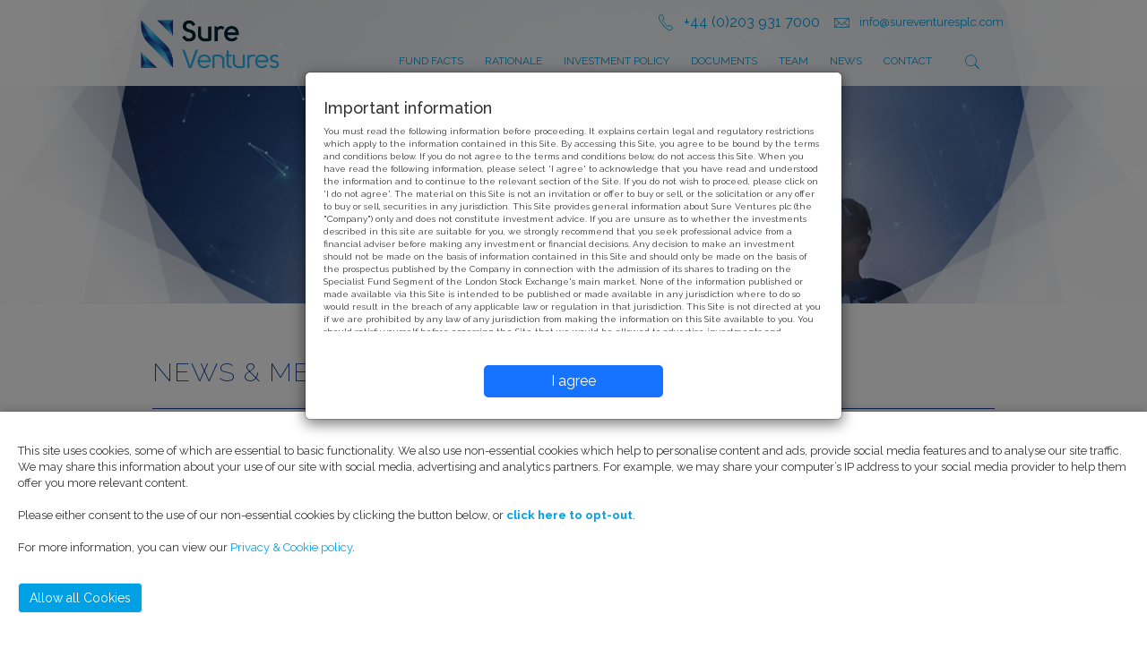

--- FILE ---
content_type: text/html; charset=UTF-8
request_url: https://www.sureventuresplc.com/2018/01/25/sure-ventures-plc-portfolio-update-2/
body_size: 16276
content:
  <!DOCTYPE html>
  <html lang="en-GB">
  <head>
    <meta charset="UTF-8">
    <meta name="viewport" content="width=device-width, initial-scale=1">
    <link rel="profile" href="https://gmpg.org/xfn/11">
    <link href="https://fonts.googleapis.com/css?family=Raleway:100,100i,200,200i,300,300i,400,400i,500,500i,600,600i,700,700i,800,800i,900,900i" rel="stylesheet">
    <link media="all" rel="stylesheet" href="https://www.sureventuresplc.com/wp-content/themes/shard-theme/css/font-awesome.min.css">
    <link rel="stylesheet" href="https://www.sureventuresplc.com/wp-content/themes/shard-theme/css/bootstrap.css">
    <link rel="stylesheet" href="https://www.sureventuresplc.com/wp-content/themes/shard-theme/css/owl.carousel.css">
    <link rel="stylesheet" href="https://www.sureventuresplc.com/wp-content/themes/shard-theme/css/owl.css">
    <link rel="stylesheet" href="https://www.sureventuresplc.com/wp-content/themes/shard-theme/css/all.css">
    <link rel="stylesheet" href="https://www.sureventuresplc.com/wp-content/themes/shard-theme/css/cookieconsent.css">    
      
	<script type="text/javascript" src="https://sureventuresplc.com/wp-content/themes/shard-theme/js/jquery-1.11.2.min.js"></script>

    <title>Sure Ventures plc &#8211; Portfolio Update &#8211; Sure Ventures</title>
<meta name='robots' content='max-image-preview:large' />
<link rel="alternate" type="application/rss+xml" title="Sure Ventures &raquo; Feed" href="https://www.sureventuresplc.com/feed/" />
<link rel="alternate" type="application/rss+xml" title="Sure Ventures &raquo; Comments Feed" href="https://www.sureventuresplc.com/comments/feed/" />
<link rel="alternate" type="application/rss+xml" title="Sure Ventures &raquo; Sure Ventures plc &#8211; Portfolio Update Comments Feed" href="https://www.sureventuresplc.com/2018/01/25/sure-ventures-plc-portfolio-update-2/feed/" />
		<!-- This site uses the Google Analytics by ExactMetrics plugin v7.11.0 - Using Analytics tracking - https://www.exactmetrics.com/ -->
							<script
				src="//www.googletagmanager.com/gtag/js?id=UA-74760147-3"  data-cfasync="false" data-wpfc-render="false" type="text/javascript" async></script>
			<script data-cfasync="false" data-wpfc-render="false" type="text/javascript">
				var em_version = '7.11.0';
				var em_track_user = true;
				var em_no_track_reason = '';
				
								var disableStrs = [
															'ga-disable-UA-74760147-3',
									];

				/* Function to detect opted out users */
				function __gtagTrackerIsOptedOut() {
					for (var index = 0; index < disableStrs.length; index++) {
						if (document.cookie.indexOf(disableStrs[index] + '=true') > -1) {
							return true;
						}
					}

					return false;
				}

				/* Disable tracking if the opt-out cookie exists. */
				if (__gtagTrackerIsOptedOut()) {
					for (var index = 0; index < disableStrs.length; index++) {
						window[disableStrs[index]] = true;
					}
				}

				/* Opt-out function */
				function __gtagTrackerOptout() {
					for (var index = 0; index < disableStrs.length; index++) {
						document.cookie = disableStrs[index] + '=true; expires=Thu, 31 Dec 2099 23:59:59 UTC; path=/';
						window[disableStrs[index]] = true;
					}
				}

				if ('undefined' === typeof gaOptout) {
					function gaOptout() {
						__gtagTrackerOptout();
					}
				}
								window.dataLayer = window.dataLayer || [];

				window.ExactMetricsDualTracker = {
					helpers: {},
					trackers: {},
				};
				if (em_track_user) {
					function __gtagDataLayer() {
						dataLayer.push(arguments);
					}

					function __gtagTracker(type, name, parameters) {
						if (!parameters) {
							parameters = {};
						}

						if (parameters.send_to) {
							__gtagDataLayer.apply(null, arguments);
							return;
						}

						if (type === 'event') {
							
														parameters.send_to = exactmetrics_frontend.ua;
							__gtagDataLayer(type, name, parameters);
													} else {
							__gtagDataLayer.apply(null, arguments);
						}
					}

					__gtagTracker('js', new Date());
					__gtagTracker('set', {
						'developer_id.dNDMyYj': true,
											});
															__gtagTracker('config', 'UA-74760147-3', {"forceSSL":"true","anonymize_ip":"true"} );
										window.gtag = __gtagTracker;										(function () {
						/* https://developers.google.com/analytics/devguides/collection/analyticsjs/ */
						/* ga and __gaTracker compatibility shim. */
						var noopfn = function () {
							return null;
						};
						var newtracker = function () {
							return new Tracker();
						};
						var Tracker = function () {
							return null;
						};
						var p = Tracker.prototype;
						p.get = noopfn;
						p.set = noopfn;
						p.send = function () {
							var args = Array.prototype.slice.call(arguments);
							args.unshift('send');
							__gaTracker.apply(null, args);
						};
						var __gaTracker = function () {
							var len = arguments.length;
							if (len === 0) {
								return;
							}
							var f = arguments[len - 1];
							if (typeof f !== 'object' || f === null || typeof f.hitCallback !== 'function') {
								if ('send' === arguments[0]) {
									var hitConverted, hitObject = false, action;
									if ('event' === arguments[1]) {
										if ('undefined' !== typeof arguments[3]) {
											hitObject = {
												'eventAction': arguments[3],
												'eventCategory': arguments[2],
												'eventLabel': arguments[4],
												'value': arguments[5] ? arguments[5] : 1,
											}
										}
									}
									if ('pageview' === arguments[1]) {
										if ('undefined' !== typeof arguments[2]) {
											hitObject = {
												'eventAction': 'page_view',
												'page_path': arguments[2],
											}
										}
									}
									if (typeof arguments[2] === 'object') {
										hitObject = arguments[2];
									}
									if (typeof arguments[5] === 'object') {
										Object.assign(hitObject, arguments[5]);
									}
									if ('undefined' !== typeof arguments[1].hitType) {
										hitObject = arguments[1];
										if ('pageview' === hitObject.hitType) {
											hitObject.eventAction = 'page_view';
										}
									}
									if (hitObject) {
										action = 'timing' === arguments[1].hitType ? 'timing_complete' : hitObject.eventAction;
										hitConverted = mapArgs(hitObject);
										__gtagTracker('event', action, hitConverted);
									}
								}
								return;
							}

							function mapArgs(args) {
								var arg, hit = {};
								var gaMap = {
									'eventCategory': 'event_category',
									'eventAction': 'event_action',
									'eventLabel': 'event_label',
									'eventValue': 'event_value',
									'nonInteraction': 'non_interaction',
									'timingCategory': 'event_category',
									'timingVar': 'name',
									'timingValue': 'value',
									'timingLabel': 'event_label',
									'page': 'page_path',
									'location': 'page_location',
									'title': 'page_title',
								};
								for (arg in args) {
																		if (!(!args.hasOwnProperty(arg) || !gaMap.hasOwnProperty(arg))) {
										hit[gaMap[arg]] = args[arg];
									} else {
										hit[arg] = args[arg];
									}
								}
								return hit;
							}

							try {
								f.hitCallback();
							} catch (ex) {
							}
						};
						__gaTracker.create = newtracker;
						__gaTracker.getByName = newtracker;
						__gaTracker.getAll = function () {
							return [];
						};
						__gaTracker.remove = noopfn;
						__gaTracker.loaded = true;
						window['__gaTracker'] = __gaTracker;
					})();
									} else {
										console.log("");
					(function () {
						function __gtagTracker() {
							return null;
						}

						window['__gtagTracker'] = __gtagTracker;
						window['gtag'] = __gtagTracker;
					})();
									}
			</script>
				<!-- / Google Analytics by ExactMetrics -->
		<script type="text/javascript">
window._wpemojiSettings = {"baseUrl":"https:\/\/s.w.org\/images\/core\/emoji\/14.0.0\/72x72\/","ext":".png","svgUrl":"https:\/\/s.w.org\/images\/core\/emoji\/14.0.0\/svg\/","svgExt":".svg","source":{"concatemoji":"https:\/\/www.sureventuresplc.com\/wp-includes\/js\/wp-emoji-release.min.js?ver=6.1.1"}};
/*! This file is auto-generated */
!function(e,a,t){var n,r,o,i=a.createElement("canvas"),p=i.getContext&&i.getContext("2d");function s(e,t){var a=String.fromCharCode,e=(p.clearRect(0,0,i.width,i.height),p.fillText(a.apply(this,e),0,0),i.toDataURL());return p.clearRect(0,0,i.width,i.height),p.fillText(a.apply(this,t),0,0),e===i.toDataURL()}function c(e){var t=a.createElement("script");t.src=e,t.defer=t.type="text/javascript",a.getElementsByTagName("head")[0].appendChild(t)}for(o=Array("flag","emoji"),t.supports={everything:!0,everythingExceptFlag:!0},r=0;r<o.length;r++)t.supports[o[r]]=function(e){if(p&&p.fillText)switch(p.textBaseline="top",p.font="600 32px Arial",e){case"flag":return s([127987,65039,8205,9895,65039],[127987,65039,8203,9895,65039])?!1:!s([55356,56826,55356,56819],[55356,56826,8203,55356,56819])&&!s([55356,57332,56128,56423,56128,56418,56128,56421,56128,56430,56128,56423,56128,56447],[55356,57332,8203,56128,56423,8203,56128,56418,8203,56128,56421,8203,56128,56430,8203,56128,56423,8203,56128,56447]);case"emoji":return!s([129777,127995,8205,129778,127999],[129777,127995,8203,129778,127999])}return!1}(o[r]),t.supports.everything=t.supports.everything&&t.supports[o[r]],"flag"!==o[r]&&(t.supports.everythingExceptFlag=t.supports.everythingExceptFlag&&t.supports[o[r]]);t.supports.everythingExceptFlag=t.supports.everythingExceptFlag&&!t.supports.flag,t.DOMReady=!1,t.readyCallback=function(){t.DOMReady=!0},t.supports.everything||(n=function(){t.readyCallback()},a.addEventListener?(a.addEventListener("DOMContentLoaded",n,!1),e.addEventListener("load",n,!1)):(e.attachEvent("onload",n),a.attachEvent("onreadystatechange",function(){"complete"===a.readyState&&t.readyCallback()})),(e=t.source||{}).concatemoji?c(e.concatemoji):e.wpemoji&&e.twemoji&&(c(e.twemoji),c(e.wpemoji)))}(window,document,window._wpemojiSettings);
</script>
<style type="text/css">
img.wp-smiley,
img.emoji {
	display: inline !important;
	border: none !important;
	box-shadow: none !important;
	height: 1em !important;
	width: 1em !important;
	margin: 0 0.07em !important;
	vertical-align: -0.1em !important;
	background: none !important;
	padding: 0 !important;
}
</style>
	<link rel='stylesheet' id='wp-block-library-css' href='https://www.sureventuresplc.com/wp-includes/css/dist/block-library/style.min.css?ver=6.1.1' type='text/css' media='all' />
<link rel='stylesheet' id='classic-theme-styles-css' href='https://www.sureventuresplc.com/wp-includes/css/classic-themes.min.css?ver=1' type='text/css' media='all' />
<style id='global-styles-inline-css' type='text/css'>
body{--wp--preset--color--black: #000000;--wp--preset--color--cyan-bluish-gray: #abb8c3;--wp--preset--color--white: #ffffff;--wp--preset--color--pale-pink: #f78da7;--wp--preset--color--vivid-red: #cf2e2e;--wp--preset--color--luminous-vivid-orange: #ff6900;--wp--preset--color--luminous-vivid-amber: #fcb900;--wp--preset--color--light-green-cyan: #7bdcb5;--wp--preset--color--vivid-green-cyan: #00d084;--wp--preset--color--pale-cyan-blue: #8ed1fc;--wp--preset--color--vivid-cyan-blue: #0693e3;--wp--preset--color--vivid-purple: #9b51e0;--wp--preset--gradient--vivid-cyan-blue-to-vivid-purple: linear-gradient(135deg,rgba(6,147,227,1) 0%,rgb(155,81,224) 100%);--wp--preset--gradient--light-green-cyan-to-vivid-green-cyan: linear-gradient(135deg,rgb(122,220,180) 0%,rgb(0,208,130) 100%);--wp--preset--gradient--luminous-vivid-amber-to-luminous-vivid-orange: linear-gradient(135deg,rgba(252,185,0,1) 0%,rgba(255,105,0,1) 100%);--wp--preset--gradient--luminous-vivid-orange-to-vivid-red: linear-gradient(135deg,rgba(255,105,0,1) 0%,rgb(207,46,46) 100%);--wp--preset--gradient--very-light-gray-to-cyan-bluish-gray: linear-gradient(135deg,rgb(238,238,238) 0%,rgb(169,184,195) 100%);--wp--preset--gradient--cool-to-warm-spectrum: linear-gradient(135deg,rgb(74,234,220) 0%,rgb(151,120,209) 20%,rgb(207,42,186) 40%,rgb(238,44,130) 60%,rgb(251,105,98) 80%,rgb(254,248,76) 100%);--wp--preset--gradient--blush-light-purple: linear-gradient(135deg,rgb(255,206,236) 0%,rgb(152,150,240) 100%);--wp--preset--gradient--blush-bordeaux: linear-gradient(135deg,rgb(254,205,165) 0%,rgb(254,45,45) 50%,rgb(107,0,62) 100%);--wp--preset--gradient--luminous-dusk: linear-gradient(135deg,rgb(255,203,112) 0%,rgb(199,81,192) 50%,rgb(65,88,208) 100%);--wp--preset--gradient--pale-ocean: linear-gradient(135deg,rgb(255,245,203) 0%,rgb(182,227,212) 50%,rgb(51,167,181) 100%);--wp--preset--gradient--electric-grass: linear-gradient(135deg,rgb(202,248,128) 0%,rgb(113,206,126) 100%);--wp--preset--gradient--midnight: linear-gradient(135deg,rgb(2,3,129) 0%,rgb(40,116,252) 100%);--wp--preset--duotone--dark-grayscale: url('#wp-duotone-dark-grayscale');--wp--preset--duotone--grayscale: url('#wp-duotone-grayscale');--wp--preset--duotone--purple-yellow: url('#wp-duotone-purple-yellow');--wp--preset--duotone--blue-red: url('#wp-duotone-blue-red');--wp--preset--duotone--midnight: url('#wp-duotone-midnight');--wp--preset--duotone--magenta-yellow: url('#wp-duotone-magenta-yellow');--wp--preset--duotone--purple-green: url('#wp-duotone-purple-green');--wp--preset--duotone--blue-orange: url('#wp-duotone-blue-orange');--wp--preset--font-size--small: 13px;--wp--preset--font-size--medium: 20px;--wp--preset--font-size--large: 36px;--wp--preset--font-size--x-large: 42px;--wp--preset--spacing--20: 0.44rem;--wp--preset--spacing--30: 0.67rem;--wp--preset--spacing--40: 1rem;--wp--preset--spacing--50: 1.5rem;--wp--preset--spacing--60: 2.25rem;--wp--preset--spacing--70: 3.38rem;--wp--preset--spacing--80: 5.06rem;}:where(.is-layout-flex){gap: 0.5em;}body .is-layout-flow > .alignleft{float: left;margin-inline-start: 0;margin-inline-end: 2em;}body .is-layout-flow > .alignright{float: right;margin-inline-start: 2em;margin-inline-end: 0;}body .is-layout-flow > .aligncenter{margin-left: auto !important;margin-right: auto !important;}body .is-layout-constrained > .alignleft{float: left;margin-inline-start: 0;margin-inline-end: 2em;}body .is-layout-constrained > .alignright{float: right;margin-inline-start: 2em;margin-inline-end: 0;}body .is-layout-constrained > .aligncenter{margin-left: auto !important;margin-right: auto !important;}body .is-layout-constrained > :where(:not(.alignleft):not(.alignright):not(.alignfull)){max-width: var(--wp--style--global--content-size);margin-left: auto !important;margin-right: auto !important;}body .is-layout-constrained > .alignwide{max-width: var(--wp--style--global--wide-size);}body .is-layout-flex{display: flex;}body .is-layout-flex{flex-wrap: wrap;align-items: center;}body .is-layout-flex > *{margin: 0;}:where(.wp-block-columns.is-layout-flex){gap: 2em;}.has-black-color{color: var(--wp--preset--color--black) !important;}.has-cyan-bluish-gray-color{color: var(--wp--preset--color--cyan-bluish-gray) !important;}.has-white-color{color: var(--wp--preset--color--white) !important;}.has-pale-pink-color{color: var(--wp--preset--color--pale-pink) !important;}.has-vivid-red-color{color: var(--wp--preset--color--vivid-red) !important;}.has-luminous-vivid-orange-color{color: var(--wp--preset--color--luminous-vivid-orange) !important;}.has-luminous-vivid-amber-color{color: var(--wp--preset--color--luminous-vivid-amber) !important;}.has-light-green-cyan-color{color: var(--wp--preset--color--light-green-cyan) !important;}.has-vivid-green-cyan-color{color: var(--wp--preset--color--vivid-green-cyan) !important;}.has-pale-cyan-blue-color{color: var(--wp--preset--color--pale-cyan-blue) !important;}.has-vivid-cyan-blue-color{color: var(--wp--preset--color--vivid-cyan-blue) !important;}.has-vivid-purple-color{color: var(--wp--preset--color--vivid-purple) !important;}.has-black-background-color{background-color: var(--wp--preset--color--black) !important;}.has-cyan-bluish-gray-background-color{background-color: var(--wp--preset--color--cyan-bluish-gray) !important;}.has-white-background-color{background-color: var(--wp--preset--color--white) !important;}.has-pale-pink-background-color{background-color: var(--wp--preset--color--pale-pink) !important;}.has-vivid-red-background-color{background-color: var(--wp--preset--color--vivid-red) !important;}.has-luminous-vivid-orange-background-color{background-color: var(--wp--preset--color--luminous-vivid-orange) !important;}.has-luminous-vivid-amber-background-color{background-color: var(--wp--preset--color--luminous-vivid-amber) !important;}.has-light-green-cyan-background-color{background-color: var(--wp--preset--color--light-green-cyan) !important;}.has-vivid-green-cyan-background-color{background-color: var(--wp--preset--color--vivid-green-cyan) !important;}.has-pale-cyan-blue-background-color{background-color: var(--wp--preset--color--pale-cyan-blue) !important;}.has-vivid-cyan-blue-background-color{background-color: var(--wp--preset--color--vivid-cyan-blue) !important;}.has-vivid-purple-background-color{background-color: var(--wp--preset--color--vivid-purple) !important;}.has-black-border-color{border-color: var(--wp--preset--color--black) !important;}.has-cyan-bluish-gray-border-color{border-color: var(--wp--preset--color--cyan-bluish-gray) !important;}.has-white-border-color{border-color: var(--wp--preset--color--white) !important;}.has-pale-pink-border-color{border-color: var(--wp--preset--color--pale-pink) !important;}.has-vivid-red-border-color{border-color: var(--wp--preset--color--vivid-red) !important;}.has-luminous-vivid-orange-border-color{border-color: var(--wp--preset--color--luminous-vivid-orange) !important;}.has-luminous-vivid-amber-border-color{border-color: var(--wp--preset--color--luminous-vivid-amber) !important;}.has-light-green-cyan-border-color{border-color: var(--wp--preset--color--light-green-cyan) !important;}.has-vivid-green-cyan-border-color{border-color: var(--wp--preset--color--vivid-green-cyan) !important;}.has-pale-cyan-blue-border-color{border-color: var(--wp--preset--color--pale-cyan-blue) !important;}.has-vivid-cyan-blue-border-color{border-color: var(--wp--preset--color--vivid-cyan-blue) !important;}.has-vivid-purple-border-color{border-color: var(--wp--preset--color--vivid-purple) !important;}.has-vivid-cyan-blue-to-vivid-purple-gradient-background{background: var(--wp--preset--gradient--vivid-cyan-blue-to-vivid-purple) !important;}.has-light-green-cyan-to-vivid-green-cyan-gradient-background{background: var(--wp--preset--gradient--light-green-cyan-to-vivid-green-cyan) !important;}.has-luminous-vivid-amber-to-luminous-vivid-orange-gradient-background{background: var(--wp--preset--gradient--luminous-vivid-amber-to-luminous-vivid-orange) !important;}.has-luminous-vivid-orange-to-vivid-red-gradient-background{background: var(--wp--preset--gradient--luminous-vivid-orange-to-vivid-red) !important;}.has-very-light-gray-to-cyan-bluish-gray-gradient-background{background: var(--wp--preset--gradient--very-light-gray-to-cyan-bluish-gray) !important;}.has-cool-to-warm-spectrum-gradient-background{background: var(--wp--preset--gradient--cool-to-warm-spectrum) !important;}.has-blush-light-purple-gradient-background{background: var(--wp--preset--gradient--blush-light-purple) !important;}.has-blush-bordeaux-gradient-background{background: var(--wp--preset--gradient--blush-bordeaux) !important;}.has-luminous-dusk-gradient-background{background: var(--wp--preset--gradient--luminous-dusk) !important;}.has-pale-ocean-gradient-background{background: var(--wp--preset--gradient--pale-ocean) !important;}.has-electric-grass-gradient-background{background: var(--wp--preset--gradient--electric-grass) !important;}.has-midnight-gradient-background{background: var(--wp--preset--gradient--midnight) !important;}.has-small-font-size{font-size: var(--wp--preset--font-size--small) !important;}.has-medium-font-size{font-size: var(--wp--preset--font-size--medium) !important;}.has-large-font-size{font-size: var(--wp--preset--font-size--large) !important;}.has-x-large-font-size{font-size: var(--wp--preset--font-size--x-large) !important;}
.wp-block-navigation a:where(:not(.wp-element-button)){color: inherit;}
:where(.wp-block-columns.is-layout-flex){gap: 2em;}
.wp-block-pullquote{font-size: 1.5em;line-height: 1.6;}
</style>
<link rel='stylesheet' id='shard-style-css' href='https://www.sureventuresplc.com/wp-content/themes/shard-theme/style.css?ver=6.1.1' type='text/css' media='all' />
<script type='text/javascript' src='https://www.sureventuresplc.com/wp-content/plugins/google-analytics-dashboard-for-wp/assets/js/frontend-gtag.js?ver=7.11.0' id='exactmetrics-frontend-script-js'></script>
<script data-cfasync="false" data-wpfc-render="false" type="text/javascript" id='exactmetrics-frontend-script-js-extra'>/* <![CDATA[ */
var exactmetrics_frontend = {"js_events_tracking":"true","download_extensions":"zip,mp3,mpeg,pdf,docx,pptx,xlsx,rar","inbound_paths":"[{\"path\":\"\\\/go\\\/\",\"label\":\"affiliate\"},{\"path\":\"\\\/recommend\\\/\",\"label\":\"affiliate\"}]","home_url":"https:\/\/www.sureventuresplc.com","hash_tracking":"false","ua":"UA-74760147-3","v4_id":""};/* ]]> */
</script>
<link rel="https://api.w.org/" href="https://www.sureventuresplc.com/wp-json/" /><link rel="alternate" type="application/json" href="https://www.sureventuresplc.com/wp-json/wp/v2/posts/520" /><link rel="EditURI" type="application/rsd+xml" title="RSD" href="https://www.sureventuresplc.com/xmlrpc.php?rsd" />
<link rel="wlwmanifest" type="application/wlwmanifest+xml" href="https://www.sureventuresplc.com/wp-includes/wlwmanifest.xml" />
<meta name="generator" content="WordPress 6.1.1" />
<link rel="canonical" href="https://www.sureventuresplc.com/2018/01/25/sure-ventures-plc-portfolio-update-2/" />
<link rel='shortlink' href='https://www.sureventuresplc.com/?p=520' />
<link rel="alternate" type="application/json+oembed" href="https://www.sureventuresplc.com/wp-json/oembed/1.0/embed?url=https%3A%2F%2Fwww.sureventuresplc.com%2F2018%2F01%2F25%2Fsure-ventures-plc-portfolio-update-2%2F" />
<link rel="alternate" type="text/xml+oembed" href="https://www.sureventuresplc.com/wp-json/oembed/1.0/embed?url=https%3A%2F%2Fwww.sureventuresplc.com%2F2018%2F01%2F25%2Fsure-ventures-plc-portfolio-update-2%2F&#038;format=xml" />
<script type="text/javascript">
(function(url){
	if(/(?:Chrome\/26\.0\.1410\.63 Safari\/537\.31|WordfenceTestMonBot)/.test(navigator.userAgent)){ return; }
	var addEvent = function(evt, handler) {
		if (window.addEventListener) {
			document.addEventListener(evt, handler, false);
		} else if (window.attachEvent) {
			document.attachEvent('on' + evt, handler);
		}
	};
	var removeEvent = function(evt, handler) {
		if (window.removeEventListener) {
			document.removeEventListener(evt, handler, false);
		} else if (window.detachEvent) {
			document.detachEvent('on' + evt, handler);
		}
	};
	var evts = 'contextmenu dblclick drag dragend dragenter dragleave dragover dragstart drop keydown keypress keyup mousedown mousemove mouseout mouseover mouseup mousewheel scroll'.split(' ');
	var logHuman = function() {
		if (window.wfLogHumanRan) { return; }
		window.wfLogHumanRan = true;
		var wfscr = document.createElement('script');
		wfscr.type = 'text/javascript';
		wfscr.async = true;
		wfscr.src = url + '&r=' + Math.random();
		(document.getElementsByTagName('head')[0]||document.getElementsByTagName('body')[0]).appendChild(wfscr);
		for (var i = 0; i < evts.length; i++) {
			removeEvent(evts[i], logHuman);
		}
	};
	for (var i = 0; i < evts.length; i++) {
		addEvent(evts[i], logHuman);
	}
})('//www.sureventuresplc.com/?wordfence_lh=1&hid=7D2C8087097830C6FB7B6A367CDD0138');
</script><script type='text/javascript' src='https://www.sureventuresplc.com/wp-includes/js/jquery/jquery.min.js?ver=3.6.1' id='jquery-core-js'></script>
<script type='text/javascript' src='https://www.sureventuresplc.com/wp-includes/js/jquery/jquery-migrate.min.js?ver=3.3.2' id='jquery-migrate-js'></script>
<!-- WordPress Most Popular --><script type="text/javascript">/* <![CDATA[ */ jQuery.post("https://www.sureventuresplc.com/wp-admin/admin-ajax.php", { action: "wmp_update", id: 520, token: "ae9dbf38dd" }); /* ]]> */</script><!-- /WordPress Most Popular --><script language="javascript" type="text/javascript">
			 var style = document.createElement("style");
			 style.type = "text/css";
			 style.id = "antiClickjack";
			 if ("cssText" in style){
			   style.cssText = "body{display:none !important;}";
			 }else{
			   style.innerHTML = "body{display:none !important;}";
			}
			document.getElementsByTagName("head")[0].appendChild(style);

			if (top === self) {
			 var antiClickjack = document.getElementById("antiClickjack");
			 antiClickjack.parentNode.removeChild(antiClickjack);
			} else {
			 top.location = self.location;
			}
		  </script><link rel="pingback" href="https://www.sureventuresplc.com/xmlrpc.php"><style type="text/css">.recentcomments a{display:inline !important;padding:0 !important;margin:0 !important;}</style>
      
      <style type="text/css" media="screen">
	html { margin-top: 0px !important; }
	* html body { margin-top: 0px !important; }
	@media screen and ( max-width: 782px ) {
		html { margin-top: 0px !important; }
		* html body { margin-top: 0px !important; }
	}
    
body { 
   /* display:none !important; */
} 
          .desktop-push { margin-bottom:30px; }
          h3 { margin-top:30px; margin-bottom:15px; }
                  .surebtn { width: auto !important; padding-right: 34px !important; font-size: 12px !Important; line-height: 30px; text-transform: uppercase; font-weight: 700; }
       
          
          
          .suredark {
   
              
                  text-align: left;
    width: 145px !important;
    font-size: 14px;
    font-weight: 700;
    line-height: 29px;
    text-transform: uppercase;
    background-image: url(//sureventuresplc.com/wp-content/themes/shard-theme/images/bb.png) !important;
    color: black !important;
              height: 30px;
                  float: right;
              background-repeat: no-repeat;
    background-position: right;
              
    height: 30px;
  
    float: right;
    color: #fc0;
    background-size: 30px;
    background-image: url(//sureventuresplc.com/wp-content/themes/shard-theme/images/iconb-hover.png);
    background-repeat: no-repeat;
    background-position: right;
              
              
              
          }
          
              
          .surelight {
   
              
                  text-align: left;
        padding-right: 34px;
    font-size: 12px;
    font-weight: 700;
    line-height: 29px;
    text-transform: uppercase;
    background-image: url(//sureventuresplc.com/wp-content/themes/shard-theme/images/wb.png) !important;
    color: #fff !important;
              height: 30px;
                  float: right;
              background-repeat: no-repeat;
    background-position: right;
              
    height: 30px;
  
    float: right;
    color: #fc0;
    background-size: 30px;
    background-image: url(//sureventuresplc.com/wp-content/themes/shard-theme/images/iconb-hover.png);
    background-repeat: no-repeat;
    background-position: right;
              
              
              
          }
          
          
          .suredark:hover {     height: 30px;
    
    /* margin-top: 20px; */
    /* clear: both; */
    float: right;
   
    color: #ffea00 !important;
    background-size: 30px;
    background-image: url(//sureventuresplc.com/wp-content/themes/shard-theme/images/iconb-hover.png) !important;
    background-repeat: no-repeat;
    background-position: right;
          }
          
              .surelight:hover {     height: 30px;
    
    /* margin-top: 20px; */
    /* clear: both; */
    float: right;
   
    color: #ffea00 !important;
    background-size: 30px;
    background-image: url(//sureventuresplc.com/wp-content/themes/shard-theme/images/iconb-hover.png) !important;
    background-repeat: no-repeat;
    background-position: right;
          }
          
h4.dateasof {
    position: relative;
    font-size: 11px;
    z-index: 1;
    overflow: hidden;
    text-align: center;
    color:#fff;
}
    h4.closingprice {
    position: relative;
    font-size: 16px;
    z-index: 1;
    overflow: hidden;
    text-align: center;
        font-weight:700;
            color:#fff;

}
        h4.oneday {
    position: relative;
    font-size: 16px;
    z-index: 1;
    overflow: hidden;
    text-align: center;
    margin-top:20px;
              font-weight:700;
                color:#fff;

}
h4.dateasof:before, h4.dateasof:after {
    position: absolute;
    top: 51%;
    overflow: hidden;
    width: 50%;
    height: 1px;
    content: '\a0';
    background-color: #17469e;
;
}
          
h4.dateasof:before {
    margin-left: -50%;
    text-align: right;
    
}
.mainsurebg
    {
    background-size: 60% !important;
    background-repeat: no-repeat;
    background-image: url(//sureventuresplc.com/wp-content/themes/shard-theme/images/surebg.jpg);
    background-color: #17469e;
    background-position: left top 0px !important;
    }
    .ffactsbg
    {
    background-size: 100% !important;
    background-repeat: no-repeat;
    background-image: url(//sureventuresplc.com/wp-content/themes/shard-theme/images/facts-home.jpg);
    background-color: #17469e;
    background-position: left top !important;
    }
        .rationalebg
    {
    background-size: 100% !important;
    background-repeat: no-repeat;
    background-image: url(//sureventuresplc.com/wp-content/themes/shard-theme/images/rationale-home.jpg);
    background-color: #17469e;
    background-position: left top !important;
    }
            .suitablebg
    {
    background-size: 100% !important;
    background-repeat: no-repeat;
    background-image: url(//sureventuresplc.com/wp-content/themes/shard-theme/images/suitable-home.jpg);
    background-color: #17469e;
    background-position: left top !important;
    }
    .surehometop { min-height:700px; }
    
          .rationalebg {
    background-size: cover !important;
          }
          .suitablebg {
    background-size: cover !important;
          }
          
    .ffacts {
    min-height:600px;     
    background-color: #17469e;
    text-align: left; color: #fff;      
    }
          .homeinners
          {
              color:black; margin-top:100px;
          }
                 .homeinners2
          {
              color:#fff; margin-top:100px;
          }
          .databox {  margin-top:150px; background-color:rgba(0,35,50,0.8); width:100%; height:400px; }
   
          
          ul#gform_fields_1 { padding:0px; list-style:none; }
          
         #input_1_1  {
    font-family: inherit;
    font-size: inherit;
    line-height: inherit;
    background-color: #043a56;
    border: 0px;
    padding: 4px;
    margin: 0px;
    color: #fff;
    width: 290px;
          
          }
          
              #input_1_2  {
    font-family: inherit;
    font-size: inherit;
    line-height: inherit;
    background-color: #043a56;
    border: 0px;
    padding: 4px;
    margin: 0px;
    color: #fff;
    width: 290px;
          
          }
          
  #gform_submit_button_1 {
    font-family: inherit;
    font-size: inherit;
    line-height: inherit;
    background-color: #043a56;
    border: 0px;
    padding: 4px;
    margin: 0px;
    color: #fff;
    width: 290px;
    margin-top: 9px;
}
          
     #gform_submit_button_1:hover {      
          background-color:#3e83a7 !important; 
          }
          
          
h3.surefact {
    text-transform: uppercase;
    font-size: 16px;
    width: 100%;
    line-height: 16px;
    color: fff;
    margin-bottom: 9px;
    margin-top: 15px;
    display: inline-block;
          }
          .factbox {
              clear:both;
                  color: #fff;
    background-color: #2babe2;
    padding: 5px 10px 5px 15px;
    
              margin-bottom: 20px;
          }
          
          @media screen and (max-width: 767px)
    {
        
        
        .veden { padding-top:480px; }
        
#header .logosb {
    margin: 5px 12px 0 15px;
    width: 83px !important;
    height: auto;
        
        }

        #header {
    height: 46px !important;
    padding: 5px 0;
}
        
        .forcew { width: 100% !important;
    display: inline-block;     margin-bottom: 30px; }
        
                  .databox {  margin-top:150px; background-color:rgba(0,35,50,0.8); width:100%; height:430px; }
            .homeinners
          {
              color:black; margin-top:30px;
          }
                .homeinners2
          {
              color:#fff; margin-top:30px;
          }
          
    .ffacts {
    min-height:0px;    
    background-color: #17469e;
    text-align: left; color: #fff;      
    }
    .ffactsbg { 
    background-size: cover !important;
    background-repeat: no-repeat;
    background-image: url(//sureventuresplc.com/wp-content/themes/shard-theme/images/facts-home.jpg);
    background-color: #17469e;
        background-position: center !important;
    }
 
                  .surehometop { min-height:620px; }
                  .desktop-push { margin-bottom:0px; }

     .mainsurebg
    {
    background-size: 120% !important;
    background-repeat: no-repeat;
    background-image: url(//sureventuresplc.com/wp-content/themes/shard-theme/images/surebg.jpg);
    background-color: #17469e;
    background-position: center !important;
    }
        .suitablebg {
         background-position: center !important;
    background-size: cover !important;
        
    }
        
        
   #input_1_1  {     font-family: inherit;
    font-size: inherit;
    line-height: inherit;
    background-color: #043a56;
    border: 0px;
    padding: 4px;
    margin: 0px;
    color: #fff;
    width: 290px;
          
          }
        

   #input_1_2  {     font-family: inherit;
    font-size: inherit;
    line-height: inherit;
    background-color: #043a56;
    border: 0px;
    padding: 4px;
    margin: 0px;
    color: #fff;
    width: 290px;
          
          }
                 #gform_submit_button_1 {    font-family: inherit;
    font-size: inherit;
    line-height: inherit;
    background-color: #043a56;
    border: 0px;
    padding: 4px;
    margin: 0px;
    color: #fff;
    width: 290px;
          
          } 
          #field_1_1 { height:37px; }
          #gform_fields_1 { padding:0px;     list-style: none; }
          #gform_submit_button_1 {
                  margin-top: -2px;
          background-color: transparent;
    background-image: url(//sureventuresplc.com/wp-content/themes/shard-theme/images/wb.png);
    background-repeat: No-repeat;
    background-position: right;
    text-align: right;
    padding-right: 39px;
    height: 35px;
    font-weight: 700;
    font-size: 12px;
              text-transform: uppercase; }
       #gform_confirmation_message_1   {color: #fff;
    height: 100px;}
          
          .privacy-section h3 {
              margin: 0 0 13px !important; }
        
          }
          
          
          
          
          @media screen and (max-width: 670px)
    {
        
        .mainsurebg {
     padding-top: 500px; 
    background-size: 120% !important;
    background-repeat: no-repeat;
    background-image: url(//sureventuresplc.com/wp-content/themes/shard-theme/images/surebg.jpg);
    background-color: #17469e;
            background-position: top center !important;}
        .surehometop {
    min-height: 1000px;
    /* padding-top: 400px; */
}
          }
          
          @media screen and (max-width: 510px)
{
  
.mainsurebg {
    padding-top: 300px;
    background-size: 120% !important;
    background-repeat: no-repeat;
    background-image: url(//sureventuresplc.com/wp-content/themes/shard-theme/images/surebg.jpg);
    background-color: #17469e;
    background-position: top center !important;
}
       .surehometop {
    min-height: 1050px;
    /* padding-top: 400px; */
}
   
          }
          ::-webkit-input-placeholder { /* Chrome/Opera/Safari */
  color: white;
}
::-moz-placeholder { /* Firefox 19+ */
  color: white;
}
:-ms-input-placeholder { /* IE 10+ */
  color: white;
}
:-moz-placeholder { /* Firefox 18- */
  color: white;
}
          
</style>
   </head>

  <body data-rsssl=1 class="post-template-default single single-post postid-520 single-format-standard group-blog">
    <!-- Modal -->
<div class="modal fade top bs-stage-modal-sm" id="modalCookie1" tabindex="-1" role="dialog" aria-labelledby="myModalLabel"
  aria-hidden="true" data-backdrop="false">
  <div class="modal-dialog modal-frame modal-top cookie-modal modal-notify modal-info" role="document">
    <div class="modal-content cookie-content">
      <div class="modal-body">
        <div class="row d-flex justify-content-center align-items-center">
          <p class="pt-3 pr-2 disclaim">This site uses cookies, some of which are essential to basic functionality. We also use non-essential cookies which help to personalise content and ads, provide social media features and to analyse our site traffic. We may share this information about your use of our site with social media, advertising and analytics partners. For example, we may share your computer’s IP address to your social media provider to help them offer you more relevant content. <br /><br />
          Please either consent to the use of our non-essential cookies by clicking the button below, or <a class="stagedisable" data-dismiss="modal">click here to opt-out</a>.<br /><br />
          For more information, you can view our <a class="prc" href="https://www.sureventuresplc.com/privacy-cookies/">Privacy & Cookie policy</a>.</p><br />
          <a type="button" class="btn btn-cookie-agree stageyes" data-dismiss="modal">Allow all Cookies</a>
        </div>
      </div>
    </div>
  </div>
</div>
      
  <div class="modal fade bs-sure-modal-sm suirmodal" tabindex="-1" style="margin-top: 50px;overflow: auto;" role="dialog" aria-labelledby="mySmallModalLabel" data-backdrop="static" aria-hidden="true">
    <div class="modal-dialog modal-xs" role="document" style="
    /* height: 199px; */
">

      <div class="modal-content" style="
    max-height: 389px;
    /* min-height: 400px; */
">
<div style="padding:20px;">
<div style="font-size:10px;width:100%;height: 400px;padding-bottom:30px;"><h4>Important information</h4><div style="
    height: 230px;
    overflow: scroll;
">
You must read the following information before proceeding. It explains certain legal and regulatory restrictions which apply to the information contained in this Site. By accessing this Site, you agree to be bound by the terms and conditions below. If you do not agree to the terms and conditions below, do not access this Site. When you have read the following information, please select 'I agree' to acknowledge that you have read and understood the information and to continue to the relevant section of the Site. If you do not wish to proceed, please click on 'I do not agree'.
The material on this Site is not an invitation or offer to buy or sell, or the solicitation or any offer to buy or sell, securities in any jurisdiction. This Site provides general information about Sure Ventures plc (the "Company") only and does not constitute investment advice.
If you are unsure as to whether the investments described in this site are suitable for you, we strongly recommend that you seek professional advice from a financial adviser before making any investment or financial decisions. Any decision to make an investment should not be made on the basis of information contained in this Site and should only be made on the basis of the prospectus published by the Company in connection with the admission of its shares to trading on the Specialist Fund Segment of the London Stock Exchange's main market.
None of the information published or made available via this Site is intended to be published or made available in any jurisdiction where to do so would result in the breach of any applicable law or regulation in that jurisdiction. This Site is not directed at you if we are prohibited by any law of any jurisdiction from making the information on this Site available to you. You should satisfy yourself before accessing the Site that we would be allowed to advertise investments and investment services to you under the laws and regulations of your jurisdiction. 
This Site is not for use by "US Persons". A "US Person" is defined by US laws and regulations in force from time to time. If you are resident in the US, or as a corporation or other entity are organised under US law or administered by or operated for the benefit of a legal or natural US person, you should take professional advice to determine whether you are a US Person and you should not access this Site until you are sure that you are not a "US Person".
You may download or print copies of the reports or information contained within this Site for your own private use only; all other copying, reproducing, transmitting, distributing or displaying of material on this Site (by any means and in whole or in part) is prohibited.
No warranty is made as to the accuracy or completeness of any information on this Site. Any price information or indications of past performance on this Site are for information purposes only, are subject to change without notice and can in no way be construed as a guarantee of future performance. 
This Site may contain or link to content which is generated by third parties. None of the Company, Shard Capital Partners LLP or Shard Capital AIFM LLP has approved this third party content or will be responsible or liable for that content or for the consequences of your use of it.
</div><br><br>
<div style="text-align:center; margin-bottom:30px;"> <button type="button" class="close dismiss" data-dismiss="modal" aria-label="Close" style="color: white;
    background-color: #1673ff;
    width: 200px;
    font-size: 16px;
    opacity: 1;
    clear: both;
    float: none;
    padding: 10px;
    border-radius: 5px;
    text-shadow: none;
    font-weight: 400;
    margin-top: 10px;
    margin-left: auto;
    margin-right: auto;">I agree</button></div></div>

</div>
      </div>
    </div>
  </div>
    <div class="wrapper">
      <header id="header" class="sbheader">
        <nav class="navbar navbar-default">
          <div class="container">
            <div class="row">
              <div class="top-navbar">
                <span class="bg-overlay"></span>
                <div class="navbar-header">
                  <button type="button" class="navbar-toggle collapsed" data-toggle="collapse" data-target="#bs-example-navbar-collapse-1" aria-expanded="false">
                    <span class="sr-only">Toggle navigation</span>
                    <span class="icon-bar"></span>
                    <span class="icon-bar"></span>
                    <span class="icon-bar"></span>
                  </button>
                  <strong class="logosb" style="width:158px;">
					      	<a href="https://www.sureventuresplc.com">
					      		<img src="https://www.sureventuresplc.com/wp-content/themes/shard-theme/images/surelogo.png" alt="Sure Ventures Plc">
					      	</a>
					      </strong>
                  <ul class="contact-holder visible-sm">
                    <li><i class="icon-phone"></i><a href="tel:0044(0)2071869900">+44 (0)203 931 7000</a></li>
                    <li><i class="icon-envelope"></i><a class="text-email" href="mailto:info@sureventuesplc.com">info@sureventuesplc.com</a></li>
                  </ul>
                  <div class="select-box">
                    <div class="dropdown drop-message">
                      <button class="btn btn-default dropdown-toggle btn-drop-h" type="button" id="selectdrop" data-toggle="dropdown" aria-haspopup="true" aria-expanded="true">
                        <i class="icon-envelope"></i>
                      </button>
                      <ul class="dropdown-menu dropdown-menu-right" aria-labelledby="selectdrop">
                        <li><i class="icon-phone"></i><a href="tel:203 931 7000">+44 (0)203 931 7000</a></li>
                        <li><i class="icon-envelope"></i><a class="text-email" href="mailto:info@sureventuesplc.com">info@sureventuesplc.com</a></li>
                      </ul>
                    </div>
                  </div>
                </div>
                <ul class="contact-holder hidden-sm hidden-xs">
                  <li><i class="icon-phone"></i><a href="tel:0044(0)2039317000">+44 (0)203 931 7000</a></li>
                  <li><i class="icon-envelope"></i><a class="text-email" href="mailto:info@sureventuresplc.com">info@sureventuresplc.com</a></li>
                <!--  <li class="loginreg" data-toggle="modal" data-target="#myModal"><i class="fa fa-user logicon" aria-hidden="true"></i> LOGIN | REGISTER</li> -->
                </ul>
                <div class="collapse navbar-collapse" id="bs-example-navbar-collapse-1">
                  <ul class="nav navbar-nav top-nav navbar-right">
                    <li><a href="https://www.sureventuresplc.com/fund-facts">Fund facts</a></li>
                    <li><a href="https://www.sureventuresplc.com/rationale">Rationale</a></li>
                    <li><a href="https://www.sureventuresplc.com/investment-policy">Investment policy</a></li>
                    <li><a href="https://www.sureventuresplc.com/documents">Documents</a></li>
                    <li><a href="https://www.sureventuresplc.com/directors">Team</a></li>
                    <li><a href="https://www.sureventuresplc.com/news">News</a></li>
                    <li><a href="https://www.sureventuresplc.com/contact">Contact</a></li>
                    <li class="dropdown dropdown-hover hidden-sm hidden-xs">
                      <a href="#" class="dropdown-toggle" data-toggle="dropdown"><i class="icon-search"></i></a>
                      <ul class="dropdown-menu dropdown-menu-right search-dropdown-menu">
                        <li>
                          <form action="#" class="form-inline">
                            <div class="form-group">
                              <input type="search" class="form-control" id="text2" placeholder="Search...">
                            </div>
                            <button type="submit" class="btn btn-default btn-search-h"><i class="icon-search"></i></button>
                          </form>
                        </li>
                      </ul>
                    </li>
                  </ul>
                </div>
              </div>
            </div>
          </div>
        </nav>
      </header>
      <main id="main" role="main">

  <section class="visual general-head" style="background-image:url('https://www.sureventuresplc.com/wp-content/themes/shard-theme/images/fund-facts-banner.jpg') !important;">

  </section>
		<section class="section-two">
				<div class="container">
					<div class="row">
<div class="col-sm-12">
							<h2 class="b-title">NEWS & MEDIA</h2>

</div>
<div class="col-sm-8 indynews">
<h2 class="article_heading" style="    margin-bottom: 7px;
    font-weight: 300;
    font-size: 36px;">Sure Ventures plc &#8211; Portfolio Update</h2>

    <span style="line-height: 23px;
    margin-top: -14px;
    margin-bottom: 27px;
    display: inline-block;">25 January 2018</span>
<img src="https://www.sureventuresplc.com/wp-content/uploads/sites/3/2019/02/Sure-Ventures-logo-RGB.jpg" style="width:100%; margin-bottom:25px;" />
<br />

<p>Sure Ventures plc, a London listed venture capital fund which invests in early stage software companies in the rapidly growing financial technology (&#8216;fintech&#8217;), augmented reality (&#8216;AR&#8217;), virtual reality (&#8216;VR&#8217;), and Internet of Things (&#8216;IoT&#8217;) sectors, is pleased to provide an update on its investment portfolio.</p>
<p>&nbsp;</p>
<p><strong>SUIR VALLEY VENTURES</strong><br />
Sure Ventures made a 4.5 million commitment to Suir Valley Ventures Fund (&#8216;Suir Valley&#8217;) representing an interest in Suir Valley of approximately 22.167% (assuming no other funding commitments are made). This commitment was made at a price of €1.00 per share; the last recorded Suir Valley dealing NAV as at the 31st of December 2018 was E 0.9932</p>
<p>Suir Valley has several investments across the fintech, AR, VR and IoT sectors:</p>
<p><strong>· VRE Education Holdings PLC</strong><br />
VR Education Holdings PLC listed on the Alternative Investment Market in March. Its signature Titanic VR experience has now been launched on all major VR platforms and its &#8216;Berlin Blitz&#8217; VR recreation of a British bombing raid in the Second World War premiered at the Venice Film Festival to positive reviews. Its founders, husband and wife team David and Sandra Whelan, were recently nominated for EY Entrepreneur of the Year award. The focus is now on continuing the commercialisation of &#8220;Engage&#8221; the companies VR education platform that enables content to be shared and taught via VR.</p>
<p><strong>· WarDucks &#8211; www.warducks.com</strong><br />
WarDucks, a Dublin based VR games studio which has created a number of top-ranking VR games, recently launched its popular Rollercoaster Legends II on PlayStation VR. WarDucks also launched the alpha version of the AR powered mobile game called &#8216;My Smooshy Mushy&#8217; that&#8217;s built around the characters of Smooshy Mushy, the hit children&#8217;s toy brand.</p>
<p><strong>· Wia &#8211; www.wia.io</strong><br />
Wia Studios is a new professional IoT engineering service which assists companies in bringing IoT to their organisation. Wia provides a six-week prototyping process, where Wia takes care of idea exploration, definition, concept ideation, product build, user experience and installation.</p>
<p><strong>· ProVision &#8211; www.provisioncameramatics.com</strong><br />
The IoT based fleet manage system continued to develop its advanced technology and expand its client base of more than a hundred fleets across the UK and Ireland. Its technology provides remotely accessible IoT solutions to manage and reduce fleet risk, enhance driver safety, increase fleet efficiencies and help operators comply with growing governance and compliance regulations. The technology combines high quality vehicle camera and tracking technology linked to advanced cloud software. ProVision&#8217;s most advanced products can issue warnings such as flagging driver fatigue, mobile phone use, collision dangers, lane departure and driver distractions, ultimately improving road safety and helping companies with compliance requirements.</p>
<p><strong>· NDRC Arc Labs &#8211; http://www.arclabs.ie/</strong><br />
Suir Valley secured a partnership deal with a leading EU Accelerator, the Research and Development Centre at the Waterford Institute of Technology, which is expected to provide first look deal flow for Suir Valley. The accelerator is expected to produce 30 companies in Suir Valley&#8217;s focus sectors over the next two years and the fund will have the first refusal right to invest in any of these companies.</p>
<p><strong>· Artomatix &#8211; https://artomatix.com/</strong><br />
Suir Valley led a €2.7 million investment round in Artomatix which provides AI powered software that reduces the time needed to create 3D art by as much as 80%, thereby significantly reducing users&#8217; production costs. This technology could be game changing for the industry &#8211; the computer graphics market is expected to reach $US212 billion by the end of 2023. Artomatix will use the funds to accelerate its market delivery worldwide.</p>
<p><strong>· Nova Leah</strong></p>
<p>Nova Leah specialises in developing cybersecurity risk management compliance solutions for the medical device domain. Its first offering, SelectEvidence®, improves the security of connected medical devices and patient safety, and reduces both the costs associated with new cybersecurity regulatory requirements and the likelihood of product recalls and related lawsuits. It operates in a rapidly growing sector, expected to be worth $11 billion by 2020, driven by security concerns and escalating regulations.</p>
<p><strong>DIRECT INVESTMENTS</strong></p>
<p>Investments made directly by Sure Ventures plc:<br />
Immotion PLC (&#8216;Immotion&#8217;), a UK based company that creates its own high-quality VR content and enhances the immersive experience by coupling this content with motion simulation, is the only direct investment made by Sure Ventures to date, with a £500,000 investment made in February 2018. As previously announced, Immotion listed on the Alternative Investment Market in July 2018, at a price that represented a notable uplift in the value of Sure Venture&#8217;s original investment. Immotion has made continued progress, rolling out VR centres in Yorkshire, Manchester, Cardiff, Newcastle, Derby and Uxbridge. It has also created new proprietary content (such as Delta zero) and a branded roller coaster experience for the Lego discovery centre in Manchester. They company also announced concession deals with the Rank Group and a Middle Eastern partner.</p>
<p>Sure Ventures Director, Gareth Burchell said, &#8220;We are pleased with the additional portfolio inclusion of Nova Leah during the investment period and with the progress being made by all of our portfolio companies to date. Volatile and poor market conditions have played a major part in the fall of our NAV calculation this quarter, with the two listed entities suffering from illiquidity and small scale selling. The deal flow the AIFM is seeing is still robust and we are happy with the long term strategy of providing investors value by investing in software companies in three high growth areas&#8221;.</p>
<p>ENDS</p>
<p>&nbsp;</p>
<p>&nbsp;</p>

</div>
<div class="col-sm-4">
<h3 class="nextstory">NEXT STORY</h3>

<div style="border: 1px solid #3cafd2; margin: 0px; padding: 0px; border-radius: 3px;">
<img src="" style="width:100%;"/>
<div style="padding:10px;">
<span class="postdate">2018-02-22 12:07:07</span>
<br />
<a class="article_title" href="https://www.sureventuresplc.com/2018/02/22/proactive-investors-interview/">Proactive Investors interview</a>
</div>
</div>
<br />
  <div class="grey-box"><div class="inner">

    <h3 class="mostread-heading">Most read</h3>
  <br />

  <ul class="late">  <li> <a href="https://www.sureventuresplc.com/2022/09/19/1000/" title="Unaudited Interim Report and Financial Statements">Unaudited Interim Report and Financial Statements</a></li>
        <li> <a href="https://www.sureventuresplc.com/2020/07/31/annual-report-for-the-year-ended-31-march-2020/" title="Annual Report &#8211; for the year ended 31 March 2020">Annual Report &#8211; for the year ended 31 March 2020</a></li>
        <li> <a href="https://www.sureventuresplc.com/2019/07/31/sure-ventures-plc-final-results/" title="Sure Ventures plc &#8211; Final Results">Sure Ventures plc &#8211; Final Results</a></li>
      
</ul>
</div>
</div>
</div>
</div>
</div>
</section>



		</main>
		<footer id="footer">
			<div class="container">
				<div class="row">
					<div class="col-sm-12 col-md-4 forcew" style="display:inline-block;">
                        <p style="color:#fff; font-size:11px;">FIND OUT MORE ABOUT:</p>
					<div style="width: 295px; margin: auto; cursor:pointer;" onclick="location.href='http://www.shardcapital.com/';"><img style="float:left;width: 29px;" src="https://www.sureventuresplc.com/wp-content/themes/shard-theme/images/footersurelogo.png" /><h4 style="float: left;
    width: 263px;
    color: white;
    margin-top: 0px;
    position: relative;
    left: 6px;
    top: 3px;"><b>Shard</b><br />Capital</h4></div>
                        <br />
                        <div style="width: 295px; margin: auto; margin-top:15px; padding-top:25px; cursor:pointer;"  onclick="location.href='http://suirvalleyventures.com';"><img style="float:left;width: 29px;" src="https://www.sureventuresplc.com/wp-content/themes/shard-theme/images/footersurelogo.png" /><h4 style="float: left;
    width: 263px;
    color: white;
    margin-top: 0px;
    font-size: 17px;
    position: relative;
    left: 6px;
    top: 3px;"><b>Sure Valley</b><br />Ventures</h4></div>
                        
					</div>
					<div class="col-sm-12 col-md-4 forcew">
                        <div style="width: 295px; margin: auto;">
                        <p style="color:#fff; font-size:12px; margin-top:2px; margin-bottom: -3px;">REGISTER YOUR INTEREST</p>
                        
                <div class='gf_browser_chrome gform_wrapper' id='gform_wrapper_1' ><form method='post' enctype='multipart/form-data'  id='gform_1'  action='/2018/01/25/sure-ventures-plc-portfolio-update-2/'>
                        <div class='gform_body'><ul id='gform_fields_1' class='gform_fields top_label form_sublabel_below description_below'><li id='field_1_1' class='gfield field_sublabel_below field_description_below' ><label class='gfield_label' for='input_1_1' ></label><div class='ginput_container ginput_container_text'><input name='input_1' id='input_1_1' type='text' value='' class='medium'  tabindex='1'  placeholder='FULL NAME'  aria-invalid="false" /></div></li><li id='field_1_2' class='gfield field_sublabel_below field_description_below' ><label class='gfield_label' for='input_1_2' ></label><div class='ginput_container ginput_container_text'><input name='input_2' id='input_1_2' type='text' value='' class='medium'  tabindex='2'  placeholder='EMAIL'  aria-invalid="false" /></div></li>
                            </ul></div>
        <div class='gform_footer top_label'> <input type='submit' id='gform_submit_button_1' class='gform_button button' value='Submit' tabindex='3' onclick='if(window["gf_submitting_1"]){return false;}  window["gf_submitting_1"]=true;  ' onkeypress='if( event.keyCode == 13 ){ if(window["gf_submitting_1"]){return false;} window["gf_submitting_1"]=true;  jQuery("#gform_1").trigger("submit",[true]); }' /> 
            <input type='hidden' class='gform_hidden' name='is_submit_1' value='1' />
            <input type='hidden' class='gform_hidden' name='gform_submit' value='1' />
            
            <input type='hidden' class='gform_hidden' name='gform_unique_id' value='' />
            <input type='hidden' class='gform_hidden' name='state_1' value='WyJbXSIsIjY0MTVmZGNkOGMxYzdkYjBkODUwNGE2NzQyNjJmMDBmIl0=' />
            <input type='hidden' class='gform_hidden' name='gform_target_page_number_1' id='gform_target_page_number_1' value='0' />
            <input type='hidden' class='gform_hidden' name='gform_source_page_number_1' id='gform_source_page_number_1' value='1' />
            <input type='hidden' name='gform_field_values' value='' />
            
        </div>
                        </form>
                        </div><script type='text/javascript'> jQuery(document).bind('gform_post_render', function(event, formId, currentPage){if(formId == 1) {if(typeof Placeholders != 'undefined'){
                        Placeholders.enable();
                    }} } );jQuery(document).bind('gform_post_conditional_logic', function(event, formId, fields, isInit){} );</script><script type='text/javascript'> jQuery(document).ready(function(){jQuery(document).trigger('gform_post_render', [1, 1]) } ); </script>                        </div>
					</div>
					<div class="col-sm-12 col-md-4">
						<div class="privacy-section">
							<h3><a href="https://www.sureventuresplc.com/privacy-notice/">privacy notice</a> &nbsp; <a href="https://www.sureventuresplc.com/cookie-notice/">cookie notice</a> &nbsp; <a href="https://www.sureventuresplc.com/terms-conditions/">terms &amp; conditions</a></h3>
                            		<ul class="social">
							<li><a href="https://www.facebook.com/SureVenturesPlc/ "><i class="icon-facebook"></i></a></li>
							<li><a href="https://www.linkedin.com/company/sure-ventures-plc/"><i class="icon-linkedin"></i></a></li>
							<li><a href="https://twitter.com/SureVenturesPlc"><i class="icon-twitter"></i></a></li>
						<!--	<li><a href="https://www.youtube.com/channel/UCVTDEXB8ugEursq1PPL6k6w"><i class="icon-tube"></i></a></li> -->
						</ul>
							<p style="margin-top:15px; color:#fff;">Sure Ventures PLC is a London Stock Exchange listed vehicle managed by Shard Capital AIFM LLP, which is authorised and regulated by the FCA <br/></p>
							<p style="color:#fff;">Registered office: 51 Lime Street, London, EC3M 7DQ</p>

						</div>
					</div>
				</div>
			</div>
		</footer>
	</div>

	<script type="text/javascript" src="https://www.sureventuresplc.com/wp-content/themes/shard-theme/js/jquery-1.11.2.min.js"></script>
    <script type="text/javascript" src="https://cdnjs.cloudflare.com/ajax/libs/jquery-cookie/1.4.1/jquery.cookie.min.js"></script>
	<script type="text/javascript" src="https://www.sureventuresplc.com/wp-content/themes/shard-theme/js/bootstrap.min.js"></script>
	<script type="text/javascript" src="https://www.sureventuresplc.com/wp-content/themes/shard-theme/js/owl.carousel.min.js"></script>
	<script type="text/javascript" src="https://www.sureventuresplc.com/wp-content/themes/shard-theme/js/jquery.main.js"></script>
</body>
</html>


--- FILE ---
content_type: text/css
request_url: https://www.sureventuresplc.com/wp-content/themes/shard-theme/css/owl.css
body_size: 368
content:
.owl-container {
  position: relative;
}

.owl-container .owl-slider-next, .owl-container .owl-slider-prev {
  position: absolute;
      right: -36px;
      top: 50%;
      margin-top: -50px;
      font-size: 47px;
      color: #25aee7;
}
.owl-container .owl-slider-next:hover, .owl-container .owl-slider-prev:hover {
color:  #fc0;

}

.owl-container .owl-slider-prev {
  right: 0;
  left: -50px;
}

.owl-slider-placeholder.img-box {
  position: absolute;
  top: 0;
  opacity: 0.5;
}

.owl-slider-placeholder.img-box:hover .lang-holder, .owl-slider-placeholder.img-box:hover .full-caption {
  -ms-transform: translateY(0);
  transform: translateY(0);
  -webkit-transform: translateY(0);
  -moz-transform: translateY(0);
}

.second-stage .owl-slider-prev, .second-stage .owl-slider-next, .second-stage .owl-slider-placeholder {
    display: none;
}

@media screen and (max-width: 831px) {
    .owl-carousel {
        display: block;
    }
}


--- FILE ---
content_type: text/css
request_url: https://www.sureventuresplc.com/wp-content/themes/shard-theme/css/cookieconsent.css
body_size: 336
content:
    .cookie-modal { width: 100%;
    border-radius: unset;
    position: fixed;
    bottom: 0px;
    margin: 0; } 
    .cookie-content { 
    border-radius: 0px;
    border: 0px;
    padding: 20px;
    } 
    .btn-cookie-agree { color: #fff;
    background-color: #00a1e4;
    border-color: #eaeef6; }
       .btn-cookie-agree:hover { color: #fff;
        background-color: #ffcc00 !important;
    border-color: #eaeef6; }
    
    .btn-cookie-disagree { color: #fff;
        background-color: #8c8c8c;
    border-color: #eaeef6; }
        .btn-cookie-disagree:hover { color: #fff;
     background-color: #ffcc00 !important;
    border-color: #eaeef6; }
    .btn:hover, .btn:focus, .btn.focus {
    color: #fff;
    text-decoration: none;
}
.stagedisable { cursor:pointer; color: #00a1e4; font-weight:bold; }
.prc { color: #00a1e4; }
.disclaim { font-size:13px; }

--- FILE ---
content_type: text/css
request_url: https://www.sureventuresplc.com/wp-content/themes/shard-theme/style.css?ver=6.1.1
body_size: 5390
content:
/*
Theme Name: Shard
Theme URI: //underscores.me/
Author: Graham Mclachlan
Author URI: //gma-london.co.uk
Description: Description
Version: 1.0.0
License: GNU General Public License v2 or later
License URI: //www.gnu.org/licenses/gpl-2.0.html
Text Domain: shard
Tags:

This theme, like WordPress, is licensed under the GPL.
Use it to make something cool, have fun, and share what you've learned with others.

Shard is based on Underscores //underscores.me/, (C) 2012-2016 Automattic, Inc.
Underscores is distributed under the terms of the GNU GPL v2 or later.

Normalizing styles have been helped along thanks to the fine work of
Nicolas Gallagher and Jonathan Neal //necolas.github.com/normalize.css/
*/

/*--------------------------------------------------------------
>>> TABLE OF CONTENTS:
----------------------------------------------------------------
# Normalize
# Typography
# Elements
# Forms
# Navigation
	## Links
	## Menus
# Accessibility
# Alignments
# Clearings
# Widgets
# Content
	## Posts and pages
	## Comments
# Infinite scroll
# Media
	## Captions
	## Galleries
--------------------------------------------------------------*/

/*--------------------------------------------------------------
# Normalize
--------------------------------------------------------------*/
   .ngoto { height: 30px;
    width: fit-content;
    padding-right: 40px;
    background-size: 30px;
    background-position: right;
    background-image: url(//www.shardcapitalstockbrokers.com/wp-content/themes/shard-theme/images/iconb.png);
    background-repeat: no-repeat; }
    .ngoto:hover { background-image: url(//www.shardcapitalstockbrokers.com/wp-content/themes/shard-theme/images/iconb-hover.png);
        color:#ffcc00; }
    .parfe { margin-bottom:25px; }
    .cont-one { font-size:11px; float:left; }
    .cont-two { font-size:11px; float:left; margin-left:12px; }

img.iconsure {
    margin: auto;
    max-width: 140px;
    padding: 10px;
}
h3.icontitle {
    margin-top: 7px;
    margin-bottom: 15px; 
    text-transform: uppercase;
    width: 100%;
    text-align: center;
}

#IIT-signUpForm.IIT-signUpForm {
    font-family: "Raleway", Arial, Helvetica, sans-serif !important;
    color: #202020 !important;
    font-size: 13px !important;
    background-color: #fff !important;
    border: 0px !important;
    width: 100%  !important;
}

#IIT-signUpForm.IIT-signUpForm * {
    color: #050105;
    font-size: 16px !important;
}

#IIT-signUpForm input[type=text], #IIT-signUpForm input[type=email], #IIT-signUpForm input[type=password], #IIT-signUpForm select, #IIT-signUpForm #IIT-donepage input[type=text], #IIT-signUpForm #IIT-donepage input[type=password], #IIT-signUpForm #IIT-donepage select {
    background: #ffffff !important;
    display: block;
    width: 400px !important;
    height: 35px !important;
    padding: 9px 12px !important;
    font-size: 14px !important;
    line-height: 1.42857143;
    color: #666;
    background-color: #fff;
    background-image: none;
    border: 1px solid #b9b9b9 !important;
    border-radius: 4px;
    box-shadow: inset 0 1px 1px rgba(0, 0, 0, .075);
    -webkit-transition: border-color ease-in-out .15s, box-shadow ease-in-out .15s;
    transition: border-color ease-in-out .15s, box-shadow ease-in-out .15s;
    /* color: #000 !important; */
}
#IIT-signUpForm.IIT-signUpForm select {
    width: 400px !important;
    height: 37px !important;
    border: 1px solid #b9b9b9 !important;
    border-radius: 4px;
}
#IIT-signUpForm.IIT-signUpForm label {
    display: block;
    margin: 11px 0 3px 0 !important;
    width: 400px !important;
    font-size: 19px !important;
    overflow: hidden;
}
#IIT-signUpForm.IIT-signUpForm .IIT-button input {
    background-color: #0088CC !important;
    color: #FFFFFF !important;
    border-color: #0088CC !important;
    width: 400px !important;
    height: 40px !important;
    border-radius: 3px !important;
    text-transform: uppercase;
    font-size: 13px !important;
}


.suirmodal { height:600px; }

@media screen and (max-width: 767px)
{
.suirmodal { height:400px; }
  #IIT-signUpForm.IIT-signUpForm {
      font-family: "Raleway", Arial, Helvetica, sans-serif !important;
      color: #202020 !important;
      font-size: 13px !important;
      background-color: #fff !important;
      border: 0px !important;
      width: 100%  !important;
      margin-right:40px;
  }


  #IIT-signUpForm.IIT-signUpForm {
      font-family: "Raleway", Arial, Helvetica, sans-serif !important;
      color: #202020 !important;
      font-size: 13px !important;
      background-color: #fff !important;
      border: 0px !important;
      width: 100%  !important;
      margin-right:40px;
  }


  #IIT-signUpForm input[type=text], #IIT-signUpForm input[type=email], #IIT-signUpForm input[type=password], #IIT-signUpForm select, #IIT-signUpForm #IIT-donepage input[type=text], #IIT-signUpForm #IIT-donepage input[type=password], #IIT-signUpForm #IIT-donepage select {
      background: #ffffff !important;
      display: block;
      width: 100% !important;
      height: 35px !important;
      padding: 9px 12px !important;
      font-size: 14px !important;
      line-height: 1.42857143;
      color: #666;
      background-color: #fff;
      background-image: none;
      border: 1px solid #b9b9b9 !important;
      border-radius: 4px;
      box-shadow: inset 0 1px 1px rgba(0, 0, 0, .075);
      -webkit-transition: border-color ease-in-out .15s, box-shadow ease-in-out .15s;
      transition: border-color ease-in-out .15s, box-shadow ease-in-out .15s;
          margin-right: 41px !important;
      /* color: #000 !important; */
  }
  #IIT-signUpForm.IIT-signUpForm select {
      width: 100% !important;
      height: 37px !important;
      border: 1px solid #b9b9b9 !important;
      border-radius: 4px;
      margin-right: 41px !important;
  }
  #IIT-signUpForm.IIT-signUpForm label {
      display: block;
      margin: 11px 0 3px 0 !important;
      width: 100% !important;
      font-size: 19px !important;
      overflow: hidden;
      margin-right: 41px !important;
  }
  #IIT-signUpForm.IIT-signUpForm .IIT-button input {
      background-color: #0088CC !important;
      color: #FFFFFF !important;
      border-color: #0088CC !important;
      width: 100% !important;
      height: 40px !important;
      border-radius: 3px !important;
      text-transform: uppercase;
      font-size: 13px !important;
      margin-right: 41px !important;
  }

.sbheader {
    height: 71px !important;
    padding: 5px 0;
}
}
.mobile-only {
    display:none !important;
}

@media (max-width: 991px) {
    .mobile-only {
        display:block !important;
    }

    .desktop-only {
        display:none !important;
    }
}

#submit-form {

  width:100%;
  margin-top:20px;
}

#account_type_shard_trader-error { display:none !important; }

#account_type_shard_go-error { display:none !important; }

#account_type_isa-error { display:none !important; }

#account_type_jisa-error { display:none !important; }



ul.progress_list {
  list-style:none;
  padding:0px;
      overflow: hidden;
    }

ul.progress_list li.first {
width:153px;
padding:0px;
}
ul.progress_list li.last {
  width:221px;
}
ul.progress_list li {
  width:198px;
}



ul.progress_list li {
  position:relative;
          float: left;
          background-color: #ffcc01;
          color: #000;
          height: 109px;
    padding: 0px 0px 0px 60px;          text-align:center;
          text-transform:uppercase;
          font-size:16px;
}
/*
.arrow_box {
	position: relative;
	background: #00a1e5;
	border: 5px solid #fff;
}
*/
ul.progress_list li:after, ul.progress_list li:before {
	left: 100%;
	top: 50%;
	border: solid transparent;
	content: " ";
	height: 0;
	width: 0;
	position: absolute;
	pointer-events: none;
}

ul.progress_list li:after {
  border-color: rgba(0, 161, 229, 0);
  border-left-color: #ffcc01;
  border-width: 59px;
  margin-top: -59px;
  z-index: 2;
}
ul.progress_list li:before {
  border-color: rgba(255, 255, 255, 0);
  border-left-color: #fff;
  border-width: 65px;
  margin-top: -65px;
  z-index: 1;
}
ul.progress_list li.unselected:after {
  border-color: rgba(0, 161, 229, 0);
  border-left-color: #00a1e5;
  border-width: 59px;
  margin-top: -59px;
  z-index: 2;
}
ul.progress_list li.unselected:before {
  border-color: rgba(255, 255, 255, 0);
  border-left-color: #fff;
  border-width: 65px;
  margin-top: -65px;
  z-index: 1;
}
ul.progress_list li.last:after {
  display:none !important;
  border-color: rgba(0, 161, 229, 0);
  border-left-color: #00a1e5;
  border-width: 59px;
  margin-top: -59px;
  z-index: 2;
}
ul.progress_list li.last:before {

  display:none !important;
  border-color: rgba(255, 255, 255, 0);
  border-left-color: #fff;
  border-width: 65px;
  margin-top: -65px;
  z-index: 1;
}


ul.progress_list li h3 {
color:#000;    font-size: 14px;
    font-weight: 700;
}

ul.progress_list li.unselected h3 {
color:#fff;

}

ul.progress_list li.unselected {

      float: left;
      background-color: #00a1e5;
      color: #fff;
      height: 109px;

}
@media screen and (max-width: 1020px) {
ul.progress_list { display:none !important; }
}
.lowerthin { text-transform:none !important; font-weight:400 !important;}


@media (min-width: 1500px) and (max-width: 5000px) {
  .large-screen
  {
    
          background-image: url(/wp-content/uploads/2016/12/banner-2x2.jpg) !important;
  }
}
.mainnews {
  border: 1px solid #3cafd2; margin: 0px; padding: 0px; display:flex;
}
img.newsimg { width:50%; float:left;  height:100%;}

.fullhalf { width:50%; }

a.blue-link {
color: #05a9ff;
}
.indynews h3 {
    text-transform: uppercase;
    font-size: 16px;
    color: #15a8e5;
    width:100%;
        line-height: 31px;
    margin-bottom: 20px;
    margin-top: 27px;
    display:inline-block;

}
h3.subheading {
  text-transform: uppercase;
  font-size: 16px;
  color: #15a8e5;
  width:100%;
      line-height: 23px;
  margin-bottom: 20px;
  margin-top: 17px;
  display:inline-block;
}
h3.subheading2 {
    text-transform: none;
    font-size: 16px;
    color: #383838;
}
h3.subheading3 {
    text-transform: none;
    font-size: 16px;
    color: #FFF;
}

h3.subheadingdocs {
        text-transform: uppercase;
    font-size: 16px;
    color: #15a8e5;
    width: 100%;
    line-height: 23px;
    margin-bottom: 20px;
    margin-top: 17px;
    display: inline-block;
    padding-bottom: 12px;
    margin-bottom: 29px;
    border-bottom: 1px solid #15a8e5;
    
}
a.subheadingdocs {
        text-transform: uppercase;
    font-size: 16px;
    color: #15a8e5;
    width: 100%;
    line-height: 23px;
    margin-bottom: 20px;
    margin-top: 17px;
    display: inline-block;
    padding-bottom: 12px;
    margin-bottom: 29px;
    border-bottom: 1px solid #15a8e5;
    
}
a.subheadingdocs:hover {
        text-transform: uppercase;
    font-size: 16px;
    color: #15a8e5;
    width: 100%;
    line-height: 23px;
    margin-bottom: 20px;
    margin-top: 17px;
    display: inline-block;
    padding-bottom: 12px;
    margin-bottom: 29px;
    border-bottom: 1px solid #15a8e5;
    
}


h2.s-heading {
  text-transform: uppercase;
  font-size: 22px;
  color: #00a1e4;
  border-bottom: 1px solid #6e7c96;
  line-height: 50px;
  margin-bottom: 17px;
}

.app-container {
  background-color:#17469e;
  color:#fff;
  padding-bottom:50px;
}

ul.late {
    margin: 0 10px;
    padding: 0 1em;
    list-style: none;
}
.deskmarg { margin-bottoM:32px; }
ul.late li { font-size:13px; }
ul.late li:before {
    content: "";
    border-color: transparent #05a9ff;
    border-style: solid;
    border-width: 0.25em 0 0.25em 0.25em;
    display: block;
    height: 0;
    width: 0;
    left: -1em;
    top: 0.9em;
    position: relative;
}
.mostread-heading {
text-transform: uppercase;
font-size: 16px;
color: #15a8e5;
width: 100%;
line-height: 31px;
margin-bottom: 4px;
margin-top: 18px;
display: inline-block;
}

hr {
    margin-top: 36px;
    margin-bottom: 20px;
    border: 0;
    border-top: 1px solid #17469e;
}
.btn-play {
    letter-spacing: 0;
    margin: 0 0 0 15px;
    color: #fff;
    display: inline-block;
    vertical-align: top;
    width: 34px;
    height: 34px;
    overflow: hidden;
    background: url(../images/icon03.png) 0 0;
}
.btn-play:hover {
	background: url("images/icon03-hover.png") 0 0;
	width: 34px;
	height: 34px;
}
.grey-box {
  background-color:#ecebf1;
  padding-bottom:16px;
}
.grey-box .inner {
  padding: 0px 20px 12px 21px;
display: inline-block;
}
.contact-details {
  margin-bottom: 5px;
margin-top: 5px;
}
a.article_title {
display: inline-block;
color: #05a9ff;
text-transform: none;
font-size: 18px;
margin-top: 3px;
padding-top: 5px;
}
a.article_title:hover {
  color: #fc0;
}

a.side-button-link {
border: 1px solid #15a8e5;
border-radius: 3px;
padding: 15px;
height: 51px;
display: -webkit-box;
margin-bottom: 17px;
background-color: #15a8e5;
color: white;
font-size: 18px;
line-height: 21px;
}

a.side-button-link:hover {

  color: #fc0;
}
a.gotobutton {
  height: 30px;
width: 320px;
/* margin-top: 20px; */
/* clear: both; */
float: right;
font-size: 19px;
color: #2cb0e7;
background-size: 30px;
background-image: url(//shardcapitalstockbrokers.com/wp-content/themes/shard-theme/images/iconb.png);
background-repeat: no-repeat;
background-position: right;
}
a.gotobutton:hover {
  height: 30px;
width: 320px;
/* margin-top: 20px; */
/* clear: both; */
float: right;
font-size: 19px;
color:#fc0;
background-size: 30px;
  background-image: url(//shardcapitalstockbrokers.com/wp-content/themes/shard-theme/images/iconb-hover.png);
background-repeat: no-repeat;
background-position: right;
}

.postdate
{

  color: #126088;
font-size: 12px;
}
.topstory {
  font-size: 13px;
  font-weight: 700;
  margin-top: 10px;
  margin-bottom: 7px;
  text-transform: none;
  color: #383838;
}
.nextstory {
  text-transform: uppercase;
  font-size: 19px !Important;
  color: #05a9ff;
  margin-top: 91px;
  margin-bottom: 20px;
}
.newssubheading {
  color: #05a5ff;
  margin-top: 0px;
  margin-bottom: 22px;
  font-size: 20px;
}
h2.article_heading
{
  margin-top: 0px;
  margin-bottom: 0px;
  color:#0ca6e6;
}
.img_box_team
{
  text-align: center;
  overflow: hidden;
  margin: 0 0 30px;
  position: relative;
  height: 391px;
  cursor: pointer;
  font-size: 13px;
  line-height: 20px;
}
a.article_title_sticky
{
  font-size: 24px;
      margin-top: 12px;
      display: -webkit-box;
      line-height: 32px;
      margin-bottom: 10px;
      color: #00a1e4;
}
a.article_title_sticky:hover
{
color: #fc0;
}
.newsfilter {
  text-transform: none;
    font-size: 18px !important;
    color: #ffffff;
    float:none !important;
    margin-bottom: 15px !important;
}
.centered {
  text-align:center;
}
.nofloat {
  float:none !important;
}
.newscategory {
  line-height: 28px;
  color: #000000;
  font-weight: 400;
  font-size: 15px;
  margin-left: 17px;
}

.division-holder {
position: relative;
    margin: 35px 0 30px;
    background: #00a1e4;
    border-radius: 2px;
    padding: 11px 31px 13px;
  }
  .goto {
    height: 30px;
        width: 30px;
        margin-top: 20px;
        clear: both;
        float: right;
        background-size: cover;
background-image: url(//www.shardcapitalstockbrokers.com/wp-content/themes/shard-theme/images/iconb.png);
  }
  .goto:hover {

    background-image: url(//www.shardcapitalstockbrokers.com/wp-content/themes/shard-theme/images/iconb-hover.png);

  }
  .intro-apply-text {
    margin-top:18px;
    margin-bottom:18px;
    display:inline-block;
  }
  .gotoapply {
    height: 30px;
        width: 30px;
    /*    margin-top: 20px; */
        clear: both;
        float: right;
        background-size: cover;
background-image: url(//www.shardcapitalstockbrokers.com/wp-content/themes/shard-theme/images/iconb.png);
  }
  .gotoapply:hover {

    background-image: url(//www.shardcapitalstockbrokers.com/wp-content/themes/shard-theme/images/iconb-hover.png);

  }
  .goto-mt {
    height: 30px;
        width: 30px;
        margin-top: 0px;
        clear: both;
        float: right;
        background-size: cover;
background-image: url(//www.shardcapitalstockbrokers.com/wp-content/themes/shard-theme/images/iconb.png);
  }
  .goto-mt:hover {

    background-image: url(//www.shardcapitalstockbrokers.com/wp-content/themes/shard-theme/images/iconb-hover.png);

  }
  .section-reports {
    background: #ebebf0;
    overflow: hidden;
    padding: 50px 0 24px;
    background-image: url(/wp-content/uploads/2017/01/Brochure-and-Docs-SCP.jpg);
    background-size: cover;
    background-position-y: center;
    min-height: 400px;
}
.section-shardgo {
  background: #ebebf0;
  overflow: hidden;
  padding: 50px 0 24px;
  background-image: url(https://www.shardcapitalstockbrokers.com/wp-content/uploads/sites/2/2017/01/shardgo.jpg);
  /* background-size: cover; */
  background-repeat: no-repeat;
  background-color: #010409;
  background-position: center bottom;
  min-height: 500px;
}
.section-smallcap {
  background: #fff;
  overflow: hidden;
  padding: 50px 0 24px;
  background-image: url(https://www.shardcapitalstockbrokers.com/wp-content/uploads/sites/2/2017/02/private-small-cap-and-specialist-new.jpg);
  /* background-size: cover; */
  background-repeat: no-repeat;
  background-color: #fff;
  background-position: right bottom;
  min-height: 500px;
}
.section-advisory {
    background: #fff;
    overflow: hidden;
    padding: 50px 0 24px;
    background-image: url(https://www.shardcapitalstockbrokers.com/wp-content/uploads/sites/2/2017/01/corp-private-advisory-service.jpg);
    background-size: cover;
    background-repeat: no-repeat;
    background-color: #fff;
    background-position: center;
    min-height: 500px;
}
.section-managed-services {
  background: #fff;
  overflow: hidden;
  padding: 50px 0 24px;
  background-image: url(https://www.shardcapitalstockbrokers.com/wp-content/uploads/sites/2/2017/01/corp-private-managed-services.jpg);
  /* background-size: cover; */
  background-repeat: no-repeat;
  background-color: #fff;
  background-position: center -39px;
  min-height: 500px;
}
.section-wealth-management {
  background: #fff;
  overflow: hidden;
  padding: 50px 0 24px;
  background-image: url(https://www.shardcapitalstockbrokers.com/wp-content/uploads/sites/2/2017/01/corp-private-wealth-management.jpg);
  background-size: cover;
  background-repeat: no-repeat;
  background-color: #fff;
  background-position: center;
  min-height: 500px;
}
.section-tax {
  background: #fff;
  overflow: hidden;
  padding: 50px 0 24px;
  background-image: url(https://www.shardcapitalstockbrokers.com/wp-content/uploads/sites/2/2017/01/corp-private-tax-efficient-investments.jpg);
  /* background-size: cover; */
  background-repeat: no-repeat;
  background-color: #fff;
  background-position: center;
  min-height: 500px;
}
.section-blue {
background-color: #17469e;
color: white !important;
}
.white {
  color:#fff !important;
  border-bottom: 1px solid #ffffff !important;
}
.dark-bg { color:white; }
.section-three .text-box {
    top: 15px;
    left: 15px;
    bottom: 15px;
}
.mem-titles {
  background-color: #17469e;
  padding: 6px;
/*  height: 33px; */
  line-height: 22px;
  font-size: 12px;
  color: white;
  margin: 0px 5px 5px 5px;
}
.news-title-link {
  color:#fff !important;
}
.news-title-link:hover {
  color:#fc0 !important;
}
.condeet {
  font-size: 18px;
  position: relative;
  top: 4px;
  margin-right: 3px;
}
.gallery-icon {
  width: 176px;
      margin-right: 28px;
      float: left;
      margin-bottom: 0px;
      height: 115px;
      padding-top: 11px;
}
.standard-height {

height:  200px;
}
h2.s-headingb {
    text-transform: uppercase;
    font-size: 22px;
    color: #00a1e4;
    /* border-bottom: 1px solid #6e7c96; */
    line-height: 30px;
    margin-bottom: 17px;
    margin-top: 30px;
    clear:both;
}
.groll:hover { color:#fc0; }

.loginreg {     background-color: #00a1e4;
    height: 30px;
    line-height: 30px;
    color: #fff;
    border-radius: 3px;
    padding-right: 9px;
    font-size: 12px;
    position: relative;
    top: -5px; cursor:pointer; }

.logicon {     color: #fff !important;
    margin: 7px 4px 4px 7px !important;
    font-size: 17px
     !important; }

.loginpopup { background-color: #00a1e4; text-align:center;
    color:#fff;}

    .loginpopup .modal-header { border:0px !important;}
    .loginpopup .modal-footer { border:0px !important;}
    .popup-title {
      font-size: 20px;
    line-height: 20px;
    margin-bottom: 10px;
    margin-top: 27px;
}
  .popup-links {       background-color: white;
    padding: 13px;
    border-radius: 4px;
    color: #00a1e4;
    width: 184px;
    padding-bottom: 8px;  margin-left:10px; margin-right:10px; cursor:pointer; }

.select-holder {
    width:410px;
    display: inline-block;
    float: right;
    clear:both;
}
.select-holder-2 {
width:381px;
display: inline-block;
float: right;
}

.declaration {

  border: 1px solid #00a1e4;
  padding: 17px;
  margin-top: 24px;
  margin-bottom: 22px;
}

a.terms-link {
  color:#1f97da;
}
.team-title { font-size:20px; margin-top: 50px; }
@media (max-width: 800px) {
  .deskmarg { margin-bottoM:0px; }
.team-title { font-size:20px; margin-top: 15px; }
  .timeline ul li div {
      left: -31px !important;
      width: 333px !important;
  }
  .timeline ul li {
      list-style-type: none;
      position: relative;
      width: 6px;
      /* margin: 0 auto; */
      padding-top: 25px;
  background: transparent !important;
  }
  .mobile-bmarg { margin-bottom:20px; }
  .mobile-hide {display:none; }
  .mobile-down { position:relative; top:25px; }
  .timeline ul li div::before {
    content: '';
display:none;    position: absolute;
    bottom: 50px;
    width: 0;
    height: 0;
    border-style: solid;
  }
  .standard-height {
    height: 120px;
}

  .mob-nomarg { margin-top:0px !important; }
  .mob-no-bmarg { margin-bottom:32px !important; }
.minh-mob {     min-height: 226px !Important; }
.mob-topmarg { margin-top:25px; }
  .fullhalf { width:100%; }
  .zerobmarg { margin-bottom:0px !important; }

  .mainnews {
    border: 1px solid #3cafd2; margin: 0px; padding: 0px; display:inline-block;
  }
  img.newsimg { width:100%; float:left; height:100%; }
}
@media (max-width: 990px) {
  .select-holder {
      width:100%;
      display: inline-block;
      margin-top:20px;
      float: right;
      clear:both;
      margin-bottom: 25px;
  }
.topstory { display:none; }
.newsmarg { margin-bottom:20px; }
a.article_title_sticky {
    font-size: 20px;
    margin-top: 12px;
    display: -webkit-box;
    line-height: 29px;
    margin-bottom: 10px;
    color: #00a1e4;
}
ul.late {
    margin: 0 -1px;
    padding: 0 0.8em;
    list-style: none;
}
  .select-holder-2 {
  width:100%;
  }
service-holder .select-box {
    float: none;
    display: inline-block;
    vertical-align: top;
    margin: 0 auto;
    max-width: 290px !important;
    min-width: 100% !important;
}
}
.owl-carousel .owl-item img { border-radius:3px; }

.reps {
  margin-top: -8px !important;
  line-height: 19px !important;
  width: inherit !important;
  max-width: 238px;
 }
.cont-button { border: 4px solid rgba(1, 161, 228, 0.5);
    border-radius: 24px;
    width: fit-content;
    padding: 1px;
    display: -webkit-box; cursor:pointer;}
.button-new { background-color: #00a1e4;
    border-radius: 18px;
    padding: 0px 11px 0px 19px;
    line-height: 26px;
    color: white;
    width: fit-content;
    }
.button-copy {     float: left;
   font-weight: bold;
    margin-right: 12px;  }
.button-ic { float: right;
    font-family: monospace;
    font-size: 19px;
    margin-top: -1px; }
.cont-button:hover { border: 4px solid #ffcc0078 !important; }
.cont-button:hover > .button-new { background-color:#ffcc00 !important; }
.contact-us-btn { background-color: #00a1e4; color: #fff; padding: 20px 20px 20px 24px; display: flow-root; border-radius: 5px; font-weight: 600; font-size: 17px; cursor:pointer; max-width: 600px; margin: auto; margin-top: 20px; min-height:85px; }
.contact-us-btn:hover { background-color:#ffcc00 !important;  }
.contact-us-btn .txt { line-height: 22px;float:left; }
.contact-us-btn .icn { float:right; }
.contact-us-btn .imgb { max-width:38px; margin-top: 3px; }
.download-brochure-btn { background-color: #00a1e4; color: #fff; padding: 20px 20px 20px 24px; display: flow-root; border-radius: 5px; font-weight: 600; font-size: 17px; cursor:pointer; background-image: url(https://www.shardcapitalstockbrokers.com/wp-content/themes/shard-theme/images/icons-set/brochure-background.png); background-size: contain; background-position: right; background-repeat: no-repeat; max-width: 600px; margin: auto; margin-top: 20px; min-height: 175px; }
.download-brochure-btn:hover { background-color:#ffcc00 !important;  }
.download-brochure-btn .txt { line-height: 22px;float:left; }
.download-brochure-btn .icn { float:none; }
.download-brochure-btn .imgb { max-width:38px; margin-top: 3px; margin-bottom: 15px; }
.download-sbbrochure-btn { background-color: #00a1e4; color: #fff; padding: 20px 20px 20px 24px; display: flow-root; border-radius: 5px; font-weight: 600; font-size: 17px; cursor:pointer; background-image: url(https://www.shardcapitalstockbrokers.com/wp-content/themes/shard-theme/images/icons-set/sb-brochure-bg.png); background-size: contain; background-position: right; background-repeat: no-repeat; max-width: 600px; margin: auto; margin-top: 20px; min-height: 175px; }
.download-sbbrochure-btn:hover { background-color:#ffcc00 !important;  }
.download-sbbrochure-btn .txt { line-height: 22px;float:left; }
.download-sbbrochure-btn .icn { float:none; }
.download-sbbrochure-btn .imgb { max-width: 38px; margin-top: -1px; margin-bottom: 11px; }
.updates-btn { background-color: #00a1e4; color: #fff; padding: 20px 20px 20px 24px; display: flow-root; border-radius: 5px; font-weight: 600; font-size: 17px; cursor:pointer; background-image: url(https://www.shardcapitalstockbrokers.com/wp-content/themes/shard-theme/images/icons-set/iphone-bg.png); background-size: contain; background-position: right; background-repeat: no-repeat; max-width: 600px; margin: auto; margin-top: 20px; }
.updates-btn:hover { background-color:#ffcc00 !important;  }
.updates-btn .txt { line-height: 22px;float:left; }
.updates-btn .icn { float:none; }
.updates-btn .imgb { max-width: 38px; margin-top: -1px; margin-bottom: 7px; }
.view-brochure-btn { background-color: #00a1e4; color: #fff; padding: 20px 20px 20px 24px; display: flow-root; border-radius: 5px; font-weight: 600; font-size: 17px; cursor:pointer; background-image: url(https://www.shardcapitalstockbrokers.com/wp-content/themes/shard-theme/images/icons-set/sb-brochure-bg.png); background-size: contain; background-position: right -30px top; background-repeat: no-repeat; max-width: 600px; margin: auto; margin-top: 20px; }
.view-brochure-btn:hover { background-color:#ffcc00 !important;  }
.view-brochure-btn .txt { line-height: 22px;float:left; }
.view-brochure-btn .icn { float:none; }
.view-brochure-btn .imgb { max-width: 38px; margin-top: -1px; margin-bottom: 7px; }
.modal-header {
    border: 0px !important;
}



--- FILE ---
content_type: application/javascript
request_url: https://www.sureventuresplc.com/wp-content/themes/shard-theme/js/jquery.main.js
body_size: 1944
content:
$(document).ready(function() {
  $("input:radio").change(function() {
    /* if ($(this).is(':checked')  ) { */
    /* if($('input[name=q1]').is(':checked') && $('input[name=q2]').is(':checked') && $('input[name=q3]').is(':checked')) {  */
    if (
      $("input[name=q1]:checked").val() == "Yes" &&
      $("input[name=q2]:checked").val() == "Yes" &&
      $("input[name=q3]:checked").val() == "No"
    ) {
      $("#divapp").show();
    } else {
      $("#divapp").hide();
    }
    if ($("input[name=q1]:checked").val() == "No") {
      $("#divone").show();
    } else {
      $("#divone").hide();
    }
    if ($("input[name=q2]:checked").val() == "No") {
      $("#divtwo").show();
    } else {
      $("#divtwo").hide();
    }
    if ($("input[name=q3]:checked").val() == "Yes") {
      $("#divthree").show();
    } else {
      $("#divthree").hide();
    }
  });

  if ($.cookie("dismiss") == null) {
    // Show the modal, with the delay function

    function show_modal() {
      if($(".bs-sure-modal-sm"))
      $(".bs-sure-modal-sm").modal();
    }

    // Set the delay function time in milliseconds
    window.setTimeout(show_modal, 1000);
  }

  // On click of the chosen class, trigger the cookie
  $(".dismiss").click(function() {
    document.cookie =
      "dismiss=true;path=/; expires=Fri, 31 Dec 9999 23:59:59 GMT";
  });

  if ($.cookie("stagedismiss") == null) {
    // Show the modal, with the delay function

    function show_modal() {
      $(".bs-stage-modal-sm").modal();
    }

    // Set the delay function time in milliseconds
    window.setTimeout(show_modal, 1000);
  }

  // On click of the chosen class, trigger the cookie
  $(".stageyes").click(function() {
    document.cookie =
      "stagedismiss=1;path=/; expires=Fri, 31 Dec 9999 23:59:59 GMT";
    location.reload();
  });
  // On click of the chosen class, trigger the cookie
  $(".stagedisable").click(function() {
    document.cookie =
      "stagedismiss=2;path=/; expires=Fri, 31 Dec 9999 23:59:59 GMT";
    location.reload();
  });

  function getParameterByName(name, url) {
    if (!url) {
      url = window.location.href;
    }
    name = name.replace(/[\[\]]/g, "\\$&");
    var regex = new RegExp("[?&]" + name + "(=([^&#]*)|&|#|$)"),
      results = regex.exec(url);
    if (!results) return null;
    if (!results[2]) return "";

    return decodeURIComponent(results[2].replace(/\+/g, " "));
  }
  /*
    $(".dropdown-hover").hover(
        function() {
            $('.dropdown-menu', this).not('.in .dropdown-menu').stop(true, true).slideDown("0");
            $(this).toggleClass('open');
        },
        function() {
            $('.dropdown-menu', this).not('.in .dropdown-menu').stop(true, true).slideUp("0");
            $(this).toggleClass('open');
        }
    );
*/

  $(".navbar-toggle").click(function() {
    if ($(".navbar-toggle").hasClass("collapsed")) {
      $("body").css({ overflow: "hidden" });
    } else {
      $("body").css({ overflow: "auto" });
    }
  });

  var Filter = {
    findByRole: function(roles, role) {
      if (!roles || !role) {
        return false;
      }

      role = role.split(" ");
      roles = roles.split(" ");

      for (var i = 0; i < role.length; i++) {
        if (roles.indexOf(role[i]) > -1) {
          return true;
        }
      }

      return false;
    },
    setup: function(parent, target, showOnClick, rebuild) {
      var clicked = false;
      showOnClick = showOnClick || [];

      parent.on("click", "a", function(event) {
        event.preventDefault();

        if (!clicked && showOnClick.length) {
          showOnClick.removeClass("hide");
          clicked = true;
        }

        if (rebuild) {
          target.addClass("second-stage");
        }

        var role = $(this).data("role");
        var button = $("body").find(
          '[data-label-for="' + parent.attr("id") + '"]'
        );
        button[0].firstChild.nodeValue =
          button.data("label") + " " + $(this).text();

        $.each($(".hide-change", target), function(index, element) {
          var item = $(element);
          item.hide();

          if (Filter.findByRole($(this).data("role"), role)) {
            item.show();
          }

          if (rebuild) {
            item.closest(".owl-item").hide();

            if (Filter.findByRole($(this).data("role"), role)) {
              item.closest(".owl-item").show();
            }

            buildCarousels();
          }
        });
      });
    }
  };

  Filter.setup($("#looking-for"), $("#looking-for-target"), null, true);
  Filter.setup($("#iama"), $("#looking-for"), $(".show-looking-for"));

  var iama = getParameterByName("whoiam");

  if (iama) {
    $("#iama")
      .find("[data-role=" + iama + "]")
      .trigger("click");
  }

  if ($(window).width() > 831) {
    var owls = $(".owl-container");

    function buildCarousels() {
      $.each(owls, function(index, container) {
        var owl = $(container).find(".owl-carousel");
        var itemsCount = owl.find(".owl-item").length;
        var owlPlaceholder = owl
          .next()
          .next()
          .next();
        var size = 3;
        var current = 0;
        var currentVisible = size;
        var onSlide = function(event) {
          size = event.page ? event.page.size : 3;

          var cloned = owl
            .find(".owl-item")
            .eq(currentVisible)
            .clone();
          owlPlaceholder.html(cloned).css({
            width: cloned.width(),
            right: -1 * cloned.width() - 70
          });
        };

        owl.on(
          "initialized.owl.carousel next.owl.carousel prev.owl.carousel",
          onSlide
        );

        owl.owlCarousel({
          margin: 27,
          nav: false,
          dots: false,
          mouseDrag: false,
          touchDrag: false,
          responsive: {
            0: {
              items: 1
            },
            600: {
              items: 2
            },
            1000: {
              items: 3
            }
          }
        });

        owl.next().on("click", function(event) {
          event.preventDefault();

          if (current >= size) {
            return;
          }

          currentVisible++;
          current++;
          owl.trigger("next.owl.carousel");
        });

        owl
          .next()
          .next()
          .on("click", function(event) {
            event.preventDefault();

            if (current <= 0) {
              return;
            }

            currentVisible--;
            current--;
            owl.trigger("prev.owl.carousel");
          });
      });
    }

    buildCarousels();
  }
});
